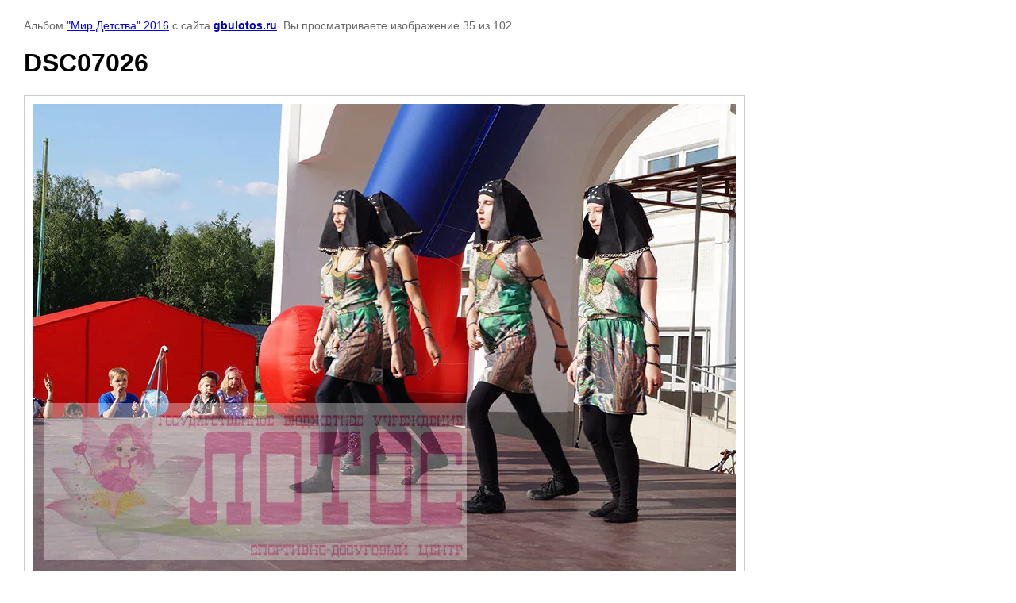

--- FILE ---
content_type: text/html; charset=utf-8
request_url: http://gbulotos.ru/fotogalereya/photo/dsc07026
body_size: 1891
content:

								

	

	
	<!DOCTYPE html>
	<html>
	<head>
		<title>DSC07026</title>
		<meta name="description" content="DSC07026">
		<meta name="keywords" content="DSC07026">
		<meta name="robots" content="all"/>
		<meta name="revisit-after" content="31 days">
		<meta http-equiv="Content-Type" content="text/html; charset=UTF-8">
		<style type="text/css">
			
			body, td, div { font-size:14px; font-family:arial; background-color: white; margin: 0px 0px; } 
			p { color: #666; } 
			body { padding: 10px 30px; } 
			a { color: blue; }
			a.back { font-weight: bold; color: #0000cc; text-decoration: underline; } 
			img { border: 1px solid #c0c0c0; } 
			div { width: auto/*700px*/; display: inline-block; max-width: 100%;}
			h1 { font-size: 32px; } 
			.gallery2_album_photo_nav {margin: 10px 0;}
			.gallery2_album_photo_nav a{display: inline-block;}
			.gallery2MediumImage {padding: 10px; border: 1px solid #ccc; box-sizing: border-box; height: auto; max-width: 100%;}
			
		</style>
	 </head>
	 <body>
	 		 			<p>
			Альбом <a href="/fotogalereya/album/mir-detstva-2016" name="gallery">"Мир Детства" 2016</a> с сайта <a class="back" href="http://gbulotos.ru/">gbulotos.ru</a>.
			Вы просматриваете изображение 35 из 102
		</p>
		<h1>DSC07026</h1>
				<div>
		<img alt="DSC07026" src="/thumb/2/JZqgTUNeKQx247DnYc0O7A/886r591/d/dsc07026.jpg" class="gallery2MediumImage" />
		</div><br>
		<div class="gallery2_album_photo_nav">
				<a href="/fotogalereya/photo/dsc07014">
			<img src="/thumb/2/M6aJKas96voAbhhsfGAmJg/100r100/d/dsc07014.jpg" /><br />
			Предыдущее
		</a>
				&nbsp;&nbsp;
				<a href="/fotogalereya/photo/dsc07029">
			<img src="/thumb/2/FANT6GYHuxpRTN9TuVP8Gg/100r100/d/dsc07029.jpg" /><br />
			Следующее
		</a>
				</div>
		<p>&copy; gbulotos.ru</p>
		<br clear="all">
		<!--LiveInternet counter--><script type="text/javascript"><!--
new Image().src = "//counter.yadro.ru/hit?r"+
escape(document.referrer)+((typeof(screen)=="undefined")?"":
";s"+screen.width+"*"+screen.height+"*"+(screen.colorDepth?
screen.colorDepth:screen.pixelDepth))+";u"+escape(document.URL)+
";"+Math.random();//--></script><!--/LiveInternet-->
<!--LiveInternet logo--><a href="//www.liveinternet.ru/click"
target="_blank"><img src="//counter.yadro.ru/logo?11.18"
title="LiveInternet: показано число просмотров за 24 часа, посетителей за 24 часа и за сегодня"
alt="" border="0" width="88" height="31"/></a><!--/LiveInternet-->
<!--__INFO2026-01-17 01:12:19INFO__-->

	
<!-- assets.bottom -->
<!-- </noscript></script></style> -->
<script src="/my/s3/js/site.min.js?1768462484" ></script>
<script src="/my/s3/js/site/defender.min.js?1768462484" ></script>
<script >/*<![CDATA[*/
var megacounter_key="0bb48bf3290438bde56d5f376b969a14";
(function(d){
    var s = d.createElement("script");
    s.src = "//counter.megagroup.ru/loader.js?"+new Date().getTime();
    s.async = true;
    d.getElementsByTagName("head")[0].appendChild(s);
})(document);
/*]]>*/</script>
<script >/*<![CDATA[*/
$ite.start({"sid":1162221,"vid":1167483,"aid":1387484,"stid":4,"cp":21,"active":true,"domain":"gbulotos.ru","lang":"ru","trusted":false,"debug":false,"captcha":3,"onetap":[{"provider":"vkontakte","provider_id":"51947102","code_verifier":"IMZjz4zUZNlj24J2wNGkWhYwMYDOODYiEJYTdY2IYTZ"}]});
/*]]>*/</script>
<!-- /assets.bottom -->
</body>
	</html>


--- FILE ---
content_type: text/javascript
request_url: http://counter.megagroup.ru/0bb48bf3290438bde56d5f376b969a14.js?r=&s=1280*720*24&u=http%3A%2F%2Fgbulotos.ru%2Ffotogalereya%2Fphoto%2Fdsc07026&t=DSC07026&fv=0,0&en=1&rld=0&fr=0&callback=_sntnl1768674965710&1768674965710
body_size: 198
content:
//:1
_sntnl1768674965710({date:"Sat, 17 Jan 2026 18:36:05 GMT", res:"1"})